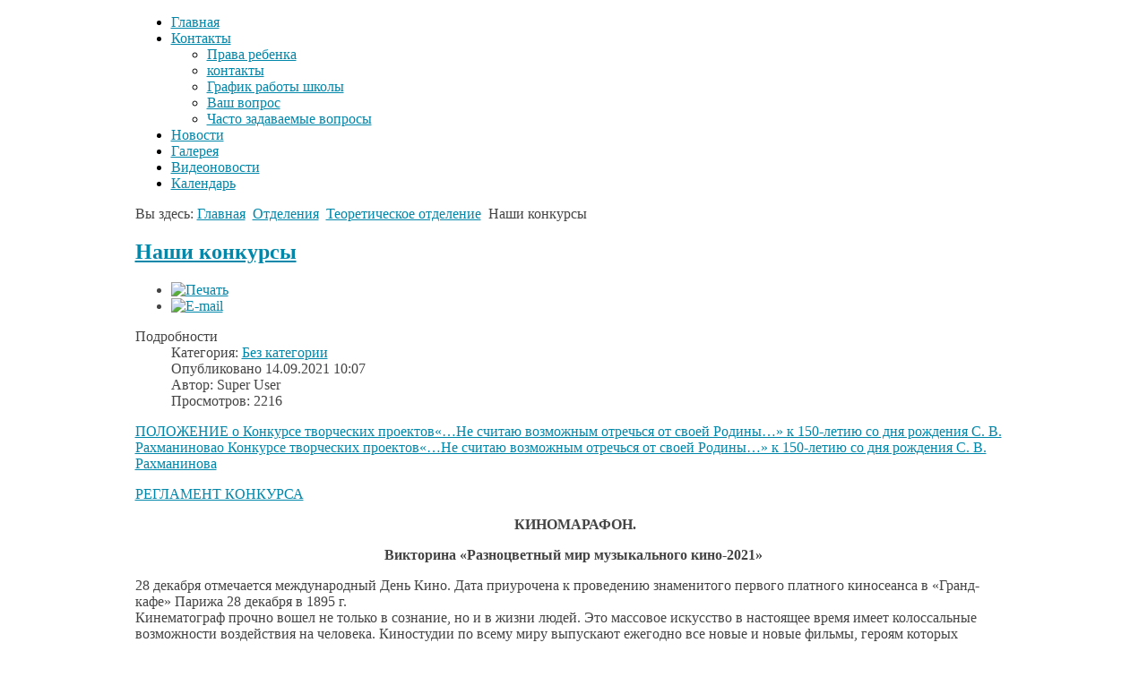

--- FILE ---
content_type: text/html; charset=utf-8
request_url: http://kislovodsk-musicalschool.ru/index.php/pm-otdelenie/pm-struktura-teoreticheskoe-otdelenie/pm-moi-konkursi
body_size: 41152
content:

<!DOCTYPE html PUBLIC "-//W3C//DTD XHTML 1.0 Transitional//EN" "http://www.w3.org/TR/xhtml1/DTD/xhtml1-transitional.dtd">
<html xmlns="http://www.w3.org/1999/xhtml" xml:lang="ru-ru" lang="ru-ru" >
	<head>
		  <base href="http://kislovodsk-musicalschool.ru/index.php/pm-otdelenie/pm-struktura-teoreticheskoe-otdelenie/pm-moi-konkursi" />
  <meta http-equiv="content-type" content="text/html; charset=utf-8" />
  <meta name="keywords" content="Мои конкурсы" />
  <meta name="author" content="Super User" />
  <meta name="description" content="Мои конкурсы" />
  <meta name="generator" content="Joomla! - Open Source Content Management" />
  <title>Наши конкурсы</title>
  <link rel="stylesheet" href="/media/k2/assets/css/k2.fonts.css?v2.7.1" type="text/css" />
  <link rel="stylesheet" href="/components/com_k2/css/k2.css?v2.7.1" type="text/css" />
  <link rel="stylesheet" href="/templates/rt_refraction/css/template.css" type="text/css" />
  <link rel="stylesheet" href="/templates/rt_refraction/css/styles.css" type="text/css" />
  <link rel="stylesheet" href="/templates/rt_refraction/css/typography.css" type="text/css" />
  <link rel="stylesheet" href="/templates/system/css/system.css" type="text/css" />
  <link rel="stylesheet" href="/templates/system/css/general.css" type="text/css" />
  <link rel="stylesheet" href="/templates/rt_refraction/css/rokmoomenu.css" type="text/css" />
  <link rel="stylesheet" href="/modules/mod_datsogallery_cloudimages/css/dgcloudimages.css" type="text/css" />
  <link rel="stylesheet" href="/modules/mod_rokajaxsearch/css/rokajaxsearch.css" type="text/css" />
  <link rel="stylesheet" href="/modules/mod_rokajaxsearch/themes/blue/rokajaxsearch-theme.css" type="text/css" />
  <style type="text/css">

    body.iehandle #main-background {background-attachment:fixed;}
    body { min-width:979px;}
	div.wrapper { margin: 0 auto; width: 979px;padding:0;}
	#inset-block-left { width:0px;padding:0;}
	#inset-block-right { width:0px;padding:0;}
	#maincontent-block { margin-right:0px;margin-left:0px;}
	#main-body ul.menu li a:hover, ul.roknewspager-numbers li.active, .feature-block .feature-desc, #horiz-menu li.active .link span, #horiz-menu li:hover .link span, #horiz-menu li.sfHover .link span, #horiz-menu li:hover li:hover .link span, #horiz-menu li:hover li:hover li:hover .link span, #horiz-menu li.sfHover li.sfHover .link span, #horiz-menu li.sfHover li.sfHover li.sfHover .link span, #showcase-section, .side-mod h3, #searchmod-surround h3, #main-body ul.menu li a:hover, ul.roknewspager-numbers li.active, a:hover, #featuremodules {color: #333333;}
	#showcase-section .feature-block .feature-title {color:#000000;}
	#showcase-section a {color: #0087aa;}
	.variation-chooser input, #mainbody-overlay, #searchmod-surround .inputbox, form.search_result input.button, form.poll input.button, form.form-login .inputbox, form.form-login input.button, form.log input.button, #bottom, form#emailForm input.button, #copyright, #top-button a, input#search_searchword.inputbox, form.search_result legend, .contact_email .inputbox, .readon-wrap1 input.button, input#email.required, .logo-module, .footer-mod {color: #444444;}
	#roktwittie .status .header .nick, .search-results-full span.highlight, #main-background div.articleListingImage img, #main-background div.sbArticleImage img  {background:#0087aa;}
	a, .contentheading, #horiz-menu li:hover li .link span, #horiz-menu li:hover li:hover li .link span, #horiz-menu li.sfHover li .link span, #horiz-menu li.sfHover li.sfHover li .link span, .componentheading span, .roktabs-links li.active, .side-mod h3 span, .showcase-panel h3 span, #featuremodules h3, span.nolink, span.separator {color: #0087aa;}
  </style>
  <script src="//ajax.googleapis.com/ajax/libs/jquery/1.8/jquery.min.js" type="text/javascript"></script>
  <script src="/media/k2/assets/js/k2.frontend.js?v2.7.1&amp;sitepath=/" type="text/javascript"></script>
  <script src="/media/system/js/mootools-core.js" type="text/javascript"></script>
  <script src="/media/system/js/core.js" type="text/javascript"></script>
  <script src="/media/system/js/caption.js" type="text/javascript"></script>
  <script src="/media/system/js/mootools-more.js" type="text/javascript"></script>
  <script src="/templates/rt_refraction/js/rokfonts.js" type="text/javascript"></script>
  <script src="/templates/rt_refraction/js/rokutils.js" type="text/javascript"></script>
  <script src="/templates/rt_refraction/js/rokutils.inputs.js" type="text/javascript"></script>
  <script src="/templates/rt_refraction/js/rokmoomenu.js" type="text/javascript"></script>
  <script src="/templates/rt_refraction/js/mootools.bgiframe.js" type="text/javascript"></script>
  <script src="/components/com_datsogallery/libraries/jquery.min.js" type="text/javascript"></script>
  <script src="/modules/mod_datsogallery_cloudimages/js/jquery.tagcanvas.min.js" type="text/javascript"></script>
  <script src="/modules/mod_datsogallery_cloudimages/js/tagcanvas-accel.js" type="text/javascript"></script>
  <script src="/modules/mod_rokajaxsearch/js/rokajaxsearch.js" type="text/javascript"></script>
  <script type="text/javascript">
window.addEvent('load', function() {
				new JCaption('img.caption');
			});
		window.templatePath = '/templates/rt_refraction';
		window.uri = '';
		window.currentStyle = 'style10';
	window.addEvent('domready', function() {
		var modules = ['side-mod', 'showcase-panel'];
		var header = ['h3','h1'];
		RokBuildSpans(modules, header);
	});InputsExclusion.push('.content_vote')window.addEvent('domready', function() {
		var featured = $('featuremodules'), featOpacity = 0.7;
		if (featured) {
			var featChildren = featured.getChildren();
			if (featChildren.length > 1) {
				featChildren.each(function(feat, i) {
					var color = feat.getStyle('color');
					var lnks = feat.getElements('a');
					var h3s = feat.getElements('h3');
					
					var fxColors = [];
					if (lnks.length > 0) {
						var lnkColor = feat.getElement('a').getStyle('color');
						lnks.each(function(lnk, i) { fxColors.push(new Fx.Tween(lnk, {wait: false}).set('color',color)); });
					}
					
					var fxH3s = [];
					if (h3s.length > 0) {
						var h3Color = feat.getElement('h3').getStyle('color');
						h3s.each(function(h3, i) { fxH3s.push(new Fx.Tween(h3, {wait: false}).set('color',color));	});
					}
					
					var fx = new Fx.Tween(feat, {duration: 300, wait: false}).set('opacity',featOpacity);
					
					feat.addEvents({
						'mouseenter': function() {
							fx.start('opacity',1);
							if (fxColors.length) { fxColors.each(function(fxC) { fxC.start(lnkColor); }); }
							if (fxH3s.length) { fxH3s.each(function(fxH) { fxH.start(h3Color); }); }
						},
						'mouseleave': function() {
							fx.start('opacity',featOpacity);
							if (fxColors.length) { fxColors.each(function(fxC) { fxC.start(color); }); }
							if (fxH3s.length) {	fxH3s.each(function(fxH) { fxH.start(color); }); }
						}
					})
				});
			}
		}	
	});window.addEvent('domready', function() {
    	new Rokmoomenu('ul.menutop ', {
    		bgiframe: false,
    		delay: 500,
    		verhor: true,
    		animate: {
    			props: ['height'],
    			opts: {
    				duration: 500,
    				fps: 100,
    				transition: Fx.Transitions.Quad.easeOut
    			}
    		},
    		bg: {
    			enabled: true,
    			overEffect: {
    				duration: 500,
    				transition: Fx.Transitions.Expo.easeOut
    			},
    			outEffect: {
    				duration: 600,
    				transition: Fx.Transitions.Sine.easeOut
    			}
    		},
    		submenus: {
    			enabled: false,
    			opacity: 0.8,
    			overEffect: {
    				duration: 50,
    				transition: Fx.Transitions.Expo.easeOut
    			},
    			outEffect: {
    				duration: 600,
    				transition: Fx.Transitions.Sine.easeIn
    			},
    			offsets: {
    				top: 0,
    				right: 1,
    				bottom: 0,
    				left: 1
    			}
    		}
    	});
    }); jQuery(document).ready(function() {
   if(!jQuery('#cloudimages').tagcanvas({
     outlineColour: '#ff9999',
     outlineThickness : 2,
     depth: 0.5,
     shuffleTags: true,
     initial: [0.1,-0.1],
     interval: 20,
     maxSpeed: 0.02,
     minSpeed: 0.0,
     freezeActive: 0,
     frontSelect: 0,
     shape: 'sphere',
     imageScale: null
   },'imageslist')) {
     jQuery('.imagescontainer').hide();
   }
 });window.addEvent((window.webkit) ? 'load' : 'domready', function() {
				window.rokajaxsearch = new RokAjaxSearch({
					'results': 'Результаты',
					'close': '',
					'websearch': 0,
					'blogsearch': 0,
					'imagesearch': 0,
					'videosearch': 0,
					'imagesize': 'MEDIUM',
					'safesearch': 'MODERATE',
					'search': 'Искать...',
					'readmore': 'Читать полностью...',
					'noresults': 'Нет результатов',
					'advsearch': 'Advanced search',
					'page': 'Страница',
					'page_of': 'из',
					'searchlink': 'http://kislovodsk-musicalschool.ru/index.php?option=com_search&amp;view=search&amp;tmpl=component',
					'advsearchlink': 'http://kislovodsk-musicalschool.ru/index.php?option=com_search&amp;view=search',
					'uribase': 'http://kislovodsk-musicalschool.ru/',
					'limit': '10',
					'perpage': '3',
					'ordering': 'newest',
					'phrase': 'any',
					'hidedivs': '',
					'includelink': 1,
					'viewall': 'Показать все',
					'estimated': 'estimated',
					'showestimated': 1,
					'showpagination': 1,
					'showcategory': 1,
					'showreadmore': 1,
					'showdescription': 1
				});
			});
  </script>

			</head>
	<body id="ff-refraction" class="f-default style10 bgstyle10 light iehandle">
		<div id="main-background">
			<!--Begin Header-->
						<div id="header-overlay" class="png">
				<div class="wrapper">
					<!--Begin Logo-->
										<a href="/" id="logo" class="png"></a>
										<!--End Logo-->
					<!--Begin Horizontal Menu-->
										<div id="horiz-menu-surround">
					<div id="horiz-menu" class="moomenu png">
											<ul class="menutop" >
			<li class="item101  png" >
			<a class="topdaddy link" href="http://kislovodsk-musicalschool.ru/"  >
						<span>Главная</span>
		</a>	
			
</li>	
			<li class="item108 parent  png" >
			<a class="topdaddy link" href="http://kislovodsk-musicalschool.ru/"  >
						<span>Контакты</span>
		</a>	
				<div class="drop-wrap columns-1"><div class="drop1 png"></div>
	<ul class="png columns-1">
					
			<li class="item109  coltop png" >
			<a class="link" href="/index.php/2011-12-13-10-37-55/pm-prava-rebenka"  >
						<span>Права ребенка</span>
		</a>	
			
</li>	
					
			<li class="item163  png" >
			<a class="link" href="/index.php/2011-12-13-10-37-55/mat-kontakt"  >
						<span>контакты</span>
		</a>	
			
</li>	
					
			<li class="item231  png" >
			<a class="link" href="/index.php/2011-12-13-10-37-55/pm-graf"  >
						<span>График работы школы</span>
		</a>	
			
</li>	
					
			<li class="item142  png" >
			<a class="link" href="/index.php/2011-12-13-10-37-55/vach-vopros"  >
						<span>Ваш вопрос</span>
		</a>	
			
</li>	
					
			<li class="item304  png" >
			<a class="link" href="/index.php/2011-12-13-10-37-55/chasto-zadavaemye-voprosy"  >
						<span>Часто задаваемые вопросы</span>
		</a>	
			
</li>	
			</ul>
	</div>
		
</li>	
			<li class="item133  png" >
			<a class="topdaddy link" href="/index.php/pm-news"  >
						<span>Новости</span>
		</a>	
			
</li>	
			<li class="item134  png" >
			<a class="topdaddy link" href="/index.php/pm-galery"  >
						<span>Галерея</span>
		</a>	
			
</li>	
			<li class="item258  png" >
			<a class="topdaddy link" href="/index.php/videonovosti"  >
						<span>Видеоновости</span>
		</a>	
			
</li>	
			<li class="item227  png" >
			<a class="topdaddy link" href="/index.php/pm-kalendar-raboty"  >
						<span>Календарь</span>
		</a>	
			
</li>	
	</ul>
										</div>
					</div>
										<!--End Horizontal Menu-->
				</div>
			</div>
						<!--End Header-->
			<!--Begin Showcase-->
									<!--End Showcase-->
			<!--Begin Main Body-->
			<div id="mainbody-overlay" class="png"><div id="mainbody-overlay2" class="png">
				<div class="wrapper">
					<div id="main-body">
						<div id="main-body-surround">
							<!--Begin Main Content Block-->
							<div id="main-content" class="s-c-x">
							    <div class="colmask leftmenu">
							        <div class="colmid">
	    					    	    <div class="colright">
	        						        <!--Begin col1wrap -->    
	            						    <div class="col1wrap">
	            						        <div class="col1pad">
	            						            <div class="col1">
	                    						        <div id="maincol2">
	                    									<div class="maincol2-padding">
																																																		
															<div id="maincontent-tm" class="png"><div id="maincontent-tl" class="png"><div id="maincontent-tr" class="png"></div></div></div>
															<div id="maincontent-m" class="png"><div id="maincontent-l" class="png"><div id="maincontent-r" class="png"><div id="maincontent-surround" class="png">
																		                    									<div id="breadcrumbs">
																	<a href="/" id="breadcrumbs-home" class="png"></a>
		                    										
<div class="breadcrumbs">
<span class="showHere">Вы здесь: </span><a href="/" class="pathway">Главная</a> <img src="/media/system/images/arrow.png" alt=""  /> <a href="/index.php/pm-otdelenie" class="pathway">Отделения</a> <img src="/media/system/images/arrow.png" alt=""  /> <a href="/index.php/pm-otdelenie/pm-struktura-teoreticheskoe-otdelenie" class="pathway">Теоретическое отделение</a> <img src="/media/system/images/arrow.png" alt=""  /> <span>Наши конкурсы</span></div>

		                    									</div>
		                    										                    												                    									<div class="bodycontent">
		                    												                    												                    										<div id="maincontent-block">
		                												
<div id="system-message-container">
</div>
		                														                												<div class="item-page">

	<h2>
			<a href="/index.php/pm-otdelenie/pm-struktura-teoreticheskoe-otdelenie/pm-moi-konkursi">
		Наши конкурсы</a>
		</h2>

	<ul class="actions">
						<li class="print-icon">
			<a href="/index.php/pm-otdelenie/pm-struktura-teoreticheskoe-otdelenie/pm-moi-konkursi?tmpl=component&amp;print=1&amp;page=" title="Печать" onclick="window.open(this.href,'win2','status=no,toolbar=no,scrollbars=yes,titlebar=no,menubar=no,resizable=yes,width=640,height=480,directories=no,location=no'); return false;" rel="nofollow"><img src="/templates/rt_refraction/images/system/printButton.png" alt="Печать"  /></a>			</li>
		
					<li class="email-icon">
			<a href="/index.php/component/mailto/?tmpl=component&amp;template=rt_refraction&amp;link=58220d9633e83dd254664e3730d149423a8e0017" title="E-mail" onclick="window.open(this.href,'win2','width=400,height=350,menubar=yes,resizable=yes'); return false;"><img src="/templates/rt_refraction/images/system/emailButton.png" alt="E-mail"  /></a>			</li>
		
		
	
	</ul>




	<dl class="article-info">
	<dt class="article-info-term">Подробности</dt>
	<dd class="category-name">
				Категория: <a href="/index.php/pm-otdelenie/pm-struktura-teoreticheskoe-otdelenie/pm-moi-konkursi/2-uncategorised">Без категории</a>		</dd>
	<dd class="published">
	Опубликовано 14.09.2021 10:07	</dd>
	<dd class="createdby">
				Автор: Super User		</dd>
	<dd class="hits">
	Просмотров: 2216	</dd>
	</dl>



<p><a href="/images/konkyrsi/teoriya_muziki/КонкурсТв.пр_150лСВР_положение_.doc">ПОЛОЖЕНИЕ&nbsp;о Конкурсе творческих проектов«…Не считаю возможным отречься от своей Родины…»&nbsp;к 150-летию со дня рождения С. В. Рахманиновао Конкурсе творческих проектов«…Не считаю возможным отречься от своей Родины…»&nbsp;к 150-летию со дня рождения С. В. Рахманинова</a></p>
<p><a href="/images/konkyrsi/teoriya_muziki/КонкурсТв.пр_150лСВР_регламент_.doc">РЕГЛАМЕНТ КОНКУРСА</a></p>
<p style="text-align: center;">&nbsp;<strong>КИНОМАРАФОН.</strong></p>
<p style="text-align: center;"><strong>Викторина «Разноцветный мир музыкального кино-2021»</strong></p>
<p>28 декабря отмечается международный День Кино. Дата приурочена к проведению знаменитого первого платного киносеанса в «Гранд-кафе» Парижа 28 декабря в 1895 г.<br />Кинематограф прочно вошел не только в сознание, но и в жизни людей. Это массовое искусство в настоящее время имеет колоссальные возможности воздействия на человека. Киностудии по всему миру выпускают ежегодно все новые и новые фильмы, героям которых стараются подражать, а цитаты расходятся и становятся крылатыми выражениями. У каждого фильма есть своя благодарная аудитория.<br />Для привлечения внимания обучающихся и родительской аудитории ДМШ им. С.В. Рахманинова к вопросам нравственного воспитания современных детей и подростков мы предлагаем обучающимся поучаствовать в мульт-киновикторине «Разноцветный мир музыкального кино-2021», в которой собраны лучшие образцы российской мульт-киноиндустрии с великолепным музыкальным оформлением.</p>
<p><a href="/images/teoria_muziki/konkursi/КИНО._Конкурс_21.docx">Условия викторины</a>.</p>
<p>Ссылка:&nbsp;<a href="https://ok.ru/group/54763054366792">https://ok.ru/group/54763054366792</a></p>
<p>Мультимедийный конкурс "Ассоциации. По ступенькам творчества", проходящий уже 4 - й год в г. Пятигорске, на базе ДМШ № 2 -&nbsp; стал одним из интересных проектов, созданный для открытия ярких талантов в среде ребят, занимающихся творчеством. Наш регион в этом плане не стал исключением. <br />&nbsp; &nbsp;Елена Юрьевна Агабабова, наша землячка, бывшая выпускница детской музыкальной школы им. С.В. Рахманинова, а ныне композитор, член Союза композиторов России и лауреат премии Союза композиторов РСФСР им. Д.Д. Шостаковича. Елена Юрьевна является председателем жюри мультимедийного конкурса "Ассоциации. По ступенькам творчества".<br />&nbsp; Сегодня мы представляем вам Синицына Георгия учащегося 3-класса "ДМШ им. С.В. Рахманинова., который принимает участие в этом конкурсе второй раз. Оба выступления были отмечены жюри конкурса самой высокой наградой- Гран-при в номинации "Инструментальная музыка" преподаватель С.С. Асрумян.<br />&nbsp; Наша школа гордится такими талантливыми детьми и несомненно высокопрофессиональными преподавателями. Браво!&nbsp; &nbsp; &nbsp; &nbsp; &nbsp; &nbsp; &nbsp; &nbsp; &nbsp; &nbsp; &nbsp; &nbsp; &nbsp; &nbsp; &nbsp; &nbsp; &nbsp; &nbsp;</p>
<p><a href="/images/teoria_muziki/diplom_compressed.pdf">ГРАН-ПРИ - Синицын Георгий<br /></a></p>
<p>Ссылка:<a href="https://cloud.mail.ru/public/j7ZZ/Q67NN9yjj">https://cloud.mail.ru/public/j7ZZ/Q67NN9yjj</a></p>
<p>Ссылка:<a href="https://cloud.mail.ru/public/QVfT/ZpwnKEegL">https://cloud.mail.ru/public/QVfT/ZpwnKEegL</a><a href="https://cloud.mail.ru/public/QVfT/ZpwnKEegL"></a></p>
<p><a href="/images/teoria_muziki/nahikonkyrsi/1images.pdf">Диплом лауреата I степени-Кафельникова Анжелика</a></p>
<p><a href="/images/teoria_muziki/nahikonkyrsi/diplom_4.JPG">Диплом лауреата I степени - Хрипунова Анжелика</a></p>
<p><a href="/images/teoria_muziki/nahikonkyrsi/diplom.JPG">Диплом лауреата II степени - Григорян Эмма</a></p>
<p><a href="/images/teoria_muziki/nahikonkyrsi/diplom_3.JPG">Диплом лауреата II степени - Станислав Левицкий</a></p>
<p><a href="/images/teoria_muziki/nahikonkyrsi/diplom_5.JPG">Диплом лауреата II степени - Кравченко Максим</a></p> 
				<ul class="pagenav">
					<li class="pagenav-prev">
						<a href="/index.php/pm-otdelenie/pm-struktura-teoreticheskoe-otdelenie/pm-skoraya-muzik-pomoh" rel="prev">&lt; Назад</a>
					</li>
					<li class="pagenav-next">
						<a href="/index.php/pm-otdelenie" rel="next">Вперёд &gt;</a>
					</li>
				</ul>
	
</div>

		                														                    										</div>
		                    										</div>
		                    										<div class="clr"></div>
		                        																									</div></div></div></div>
																<div id="maincontent-bm" class="png"><div id="maincontent-bl" class="png"><div id="maincontent-br" class="png"></div></div></div>
																														
	                    									</div>
	                    								</div>    
	                    							</div>
	            						        </div>
	            						    </div>
	            						    <!--End col1wrap -->
	           						        <!--Begin col2 -->
	           						        	            						    <div class="col2">
	                							<div id="leftcol">
	                                                <div id="leftcol-padding">
	                										                										<div class="">
		<div class="side-mod">
						<div class="module-tm png"><div class="module-tl png"><div class="module-tr png">
				<div class="module png">
					

<div class="custom"  >
	<div>&nbsp; <a href="https://vk.com/club217352891" target="_blank"> <img src="/images/vk.png" alt="В контакте" width="50px" height="50px" /></a> <a href="https://ok.ru/group/54763054366792" target="_blank"> <img src="/images/ok_160_160.png" alt="Одноклассники" width="50px" height="50px" /></a> <a href="https://t.me/kislovodsk26music" target="_blank"> <img src="/images/Telegram-logo-1536x960.png" width="50px" height="50px" alt="Телеграмм" /></a></div></div>
				</div>
			</div></div></div>
		</div>
	</div>
		<div class="">
		<div class="side-mod">
						<div class="module-tm png"><div class="module-tl png"><div class="module-tr png">
				<div class="module png">
					

<div class="custom"  >
	<p style="text-align: center;"><a href="/index.php/pm-nats-proekt"><img src="/images/banners/emb-kultura.png" alt="emb kultura" style="display: block; margin-left: auto; margin-right: auto;" /></a></p></div>
				</div>
			</div></div></div>
		</div>
	</div>
		<div class="">
		<div class="side-mod">
						<div class="module-tm png"><div class="module-tl png"><div class="module-tr png">
				<div class="module png">
					

<div class="custom"  >
	<p style="text-align: center;"><a href="/index.php/pm-istoriya-dmh"><img src="/images/banners/istoriya.png" alt="istoriya" /></a></p></div>
				</div>
			</div></div></div>
		</div>
	</div>
		<div class="">
		<div class="side-mod">
						<div class="module-tm png"><div class="module-tl png"><div class="module-tr png">
				<div class="module png">
					

<div class="custom"  >
	<p style="text-align: center;"><a href="https://www.culture.ru/pushkinskaya-karta" target="_blank"><img src="/images/hd_tall_monochrome.png" alt="Пушкинская карта" style="display: block; margin-left: auto; margin-right: auto;" /></a></p></div>
				</div>
			</div></div></div>
		</div>
	</div>
		<div class="">
		<div class="side-mod">
						<div class="module-tm png"><div class="module-tl png"><div class="module-tr png">
				<div class="module png">
					

<div class="custom"  >
	<p style="text-align: center;"><a href="https://may9.ru/"><img src="/images/banners/Logo3.jpg" alt="Logo3" style="margin: 5px auto; display: block;" /></a></p></div>
				</div>
			</div></div></div>
		</div>
	</div>
		<div class="">
		<div class="side-mod">
						<div class="module-tm png"><div class="module-tl png"><div class="module-tr png">
				<div class="module png">
					

<div class="custom"  >
	<p><a href="https://pos.gosuslugi.ru/og/org-activities?mun_code=%2007715000001%20&amp;utm_source=vk2&amp;utm_medium=07&amp;utm_campaign=1022601314890"><img src="/images/logo/VK_Banner-6.png" alt="VK Banner 6" style="margin: 5px; float: left;" /></a><a href="https://pos.gosuslugi.ru/form/?opaId=267812%20&amp;utm_source=vk&amp;utm_mediu%20m=07&amp;utm_campaign=1022601314890"><img src="/images/logo/VK_Banner.png" alt="VK Banner" style="margin: 5px; float: left;" /></a></p></div>
				</div>
			</div></div></div>
		</div>
	</div>
		<div class="">
		<div class="side-mod">
						<div class="module-tm png"><div class="module-tl png"><div class="module-tr png">
				<div class="module png">
					

<div class="custom"  >
	<p><a href="http://xn--d1amdkmlfcu2dh.xn--p1ai/"><img src="/images/logo/IMG-20221109-WA0016.jpg" alt="IMG 20221109 WA0016" style="display: block; margin: 5px auto;" width="200" height="200" /></a></p></div>
				</div>
			</div></div></div>
		</div>
	</div>
		<div class="">
		<div class="side-mod">
						<div class="module-header png"><div class="module-header2 png"><div class="module-header3 png"><h3 class="module-title">Информация</h3></div></div></div>
						<div class="module-tm png"><div class="module-tl png"><div class="module-tr png">
				<div class="module png">
					
<ul class="menu">
<li class="item-200"><a href="/index.php/2015-03-11-10-42-52" >Основные сведения об учреждении</a></li><li class="item-110 parent"><a href="/index.php/2011-12-13-11-18-21" >Структура и органы управления</a></li><li class="item-340 active deeper parent"><a href="/index.php/pm-otdelenie" >Отделения</a><ul><li class="item-122"><a href="/index.php/pm-otdelenie/pm-struktura-fortepiannoe-otdelenie" >Фортепианное отделение</a></li><li class="item-129"><a href="/index.php/pm-otdelenie/pm-otdelenie-narodnyh-instrumentov" >Отделение народных инструментов</a></li><li class="item-159"><a href="/index.php/pm-otdelenie/pm-vokalno-xorovoe" >Вокально - хоровое отделение</a></li><li class="item-128"><a href="/index.php/pm-otdelenie/pm-orkestrovoe-otdelenie" >Оркестровое отделение</a></li><li class="item-125 active deeper parent"><a href="/index.php/pm-otdelenie/pm-struktura-teoreticheskoe-otdelenie" >Теоретическое отделение</a><ul><li class="item-341 current active"><a href="/index.php/pm-otdelenie/pm-struktura-teoreticheskoe-otdelenie/pm-moi-konkursi" >Наши конкурсы</a></li><li class="item-342"><a href="/index.php/pm-otdelenie/pm-struktura-teoreticheskoe-otdelenie/pm-skoraya-muzik-pomoh" >Скорая музыкальная помощь</a></li><li class="item-344"><a href="/index.php/pm-otdelenie/pm-struktura-teoreticheskoe-otdelenie/pm-muzik-istoriya" >Музыкальная история в лицах</a></li><li class="item-345"><a href="/index.php/pm-otdelenie/pm-struktura-teoreticheskoe-otdelenie/pm-ya-kompozitor" >Я - композитор</a></li><li class="item-361"><a href="/index.php/pm-otdelenie/pm-struktura-teoreticheskoe-otdelenie/pm-kosertniizal" >&quot;Виртуальный концертный зал&quot;</a></li></ul></li><li class="item-145"><a href="/index.php/pm-otdelenie/pm-teatralnoe-otdelenie" >Театральное отделение</a></li><li class="item-127"><a href="/index.php/pm-otdelenie/pm-estradnoe-otdelenie" >Эстрадное отделение</a></li><li class="item-146 parent"><a href="/index.php/pm-otdelenie/pm-choreograficheskoe-otdelenie" >Хореографическое отделение</a></li><li class="item-144"><a href="/index.php/pm-otdelenie/pm-otd-esteticheskogo-vospitaniya" >Отделение эстетического воспитания</a></li></ul></li><li class="item-197 parent"><a href="/index.php/obshchie-svedeniya-o-dokumentakh" >Документы</a></li><li class="item-202 parent"><a href="/index.php/pm-obrazovan" >Образование</a></li><li class="item-203"><a href="/index.php/pm-obrazovatelnie" >Образовательные стандарты</a></li><li class="item-204"><a href="/index.php/pm-rykovodstvo" >Руководство и педагогический состав</a></li><li class="item-205"><a href="/index.php/pm-materialno-tehniceskoe" >Материально-техническое обеспечение образовательного процесса</a></li><li class="item-166"><a href="/index.php/pm-platnie" >Платные образовательные услуги</a></li><li class="item-335"><a href="/index.php/pm-finansovo-hoz" >Финансово-хозяйственная деятельность</a></li><li class="item-327"><a href="/index.php/pm-vakantnie-mesta" >Вакантные места 2025 - 2026 г.</a></li><li class="item-263"><a href="/index.php/pm-pasportdostypnosti" >Доступная среда</a></li><li class="item-337"><a href="/index.php/pm-mezynarodnoe" >Международное сотрудничество</a></li><li class="item-206"><a href="/index.php/pm-stipendii-i-inie-vidi" >Стипендии и иные виды материальной поддержки</a></li><li class="item-130"><a href="/index.php/pm-dlya-postupayuchih" >Для поступающих</a></li><li class="item-154 parent"><a href="/index.php/pm-6-konkurs-program" > Конкурс юных концертмейстеров</a></li><li class="item-223"><a href="/index.php/pm-ubilei" >Юбилей школы</a></li><li class="item-162"><a href="/index.php/pm-nahu-dostu" >Наши достижения</a></li><li class="item-155 parent"><a href="/index.php/pm-biblioteka" >Библиотека</a></li><li class="item-243"><a href="/index.php/pm-profstandart" >Профстандарты</a></li><li class="item-260"><a href="/index.php/pm-atiterror" >Антитеррор</a></li><li class="item-241"><a href="/index.php/pm-protiv" >Противодействие коррупции</a></li><li class="item-262"><a href="/index.php/pm-persondannie" >Политика персональных данных</a></li><li class="item-265"><a href="/index.php/pm-nezavisimaia" >Независимая оценка качества образовательной деятельности</a></li><li class="item-270"><a href="/index.php/pm-smi-o-nas" >СМИ о нас</a></li><li class="item-261"><a href="/index.php/pm-stend" >Стенд</a></li><li class="item-272 parent"><a href="/index.php/pm-tvorcytskie-kollektivi" >Творческие коллективы</a></li><li class="item-295"><a href="/index.php/pm-s-v-rahmaninov" >С.В. Рахманинов</a></li><li class="item-363"><a href="/index.php/pm-navstrechyubileu" >Навстречу юбилею С.В. Рахманинова</a></li><li class="item-307 parent"><a href="/index.php/pm-distancionnie-yroki" >Дистанционные уроки</a></li><li class="item-323"><a href="/index.php/profilaktika-covid-19" >Профилактика COVID 19</a></li><li class="item-324"><a href="/index.php/pm-nats-proekt" >Нацпроект&quot;Культура&quot;для детей</a></li><li class="item-330 parent"><a href="/index.php/pm-kyltyra-dlia-schoolnikov" >Культура для школьников</a></li><li class="item-333"><a href="/index.php/pm-instrukcia" >Инструкция для регистрации на сайте &quot;Навигатор&quot;</a></li><li class="item-346"><a href="/index.php/pm-profilaktika-narkomanii" >Профилактика наркомании</a></li><li class="item-366"><a href="/index.php/pm-godpedagoga" >Год педагога и наставника</a></li><li class="item-370"><a href="/index.php/pm-istoriya-dmh" >История ДМШ в фото</a></li><li class="item-372 parent"><a href="/index.php/pm-vipyskniki" >Выпускники школы</a></li><li class="item-387"><a href="/index.php/poleznye-ssylki-metodicheskie-materialy" >Полезные ссылки. Методические материалы</a></li></ul>
				</div>
			</div></div></div>
		</div>
	</div>
		<div class="">
		<div class="side-mod">
						<div class="module-tm png"><div class="module-tl png"><div class="module-tr png">
				<div class="module png">
					
<div class="imagescontainer">
  <ul id="imageslist">
    No images  </ul>
  <canvas id="cloudimages" width="400" height="400"></canvas>
</div>				</div>
			</div></div></div>
		</div>
	</div>
		<div class="">
		<div class="side-mod">
						<div class="module-tm png"><div class="module-tl png"><div class="module-tr png">
				<div class="module png">
					

<div class="custom"  >
	<p><a href="/?template=accessibility"><img style="display: block; margin-left: auto; margin-right: auto;" src="/images/banners/DLJ_SLABOVIDJSHIH.jpg" alt="" width="235" height="223" /></a></p></div>
				</div>
			</div></div></div>
		</div>
	</div>
		<div class="">
		<div class="side-mod">
						<div class="module-header png"><div class="module-header2 png"><div class="module-header3 png"><h3 class="module-title">Поиск</h3></div></div></div>
						<div class="module-tm png"><div class="module-tl png"><div class="module-tr png">
				<div class="module png">
					<div id="searchmod-surround">
<form name="rokajaxsearch" id="rokajaxsearch" action="http://kislovodsk-musicalschool.ru/" method="get">
<div class="rokajaxsearch">
	<div class="input-field-l png"><div class="input-field-r png"><input id="roksearch_search_str" name="searchword" type="text" class="inputbox png" value="Искать..." /></div></div>
	<input type="hidden" name="searchphrase" value="any"/>
	<input type="hidden" name="limit" value="" />
	<input type="hidden" name="ordering" value="newest" />
	<input type="hidden" name="view" value="search" />
	<input type="hidden" name="Itemid" value="99999999" />
	<input type="hidden" name="option" value="com_search" />

	
	<div id="roksearch_results"></div>
</div>
<div id="rokajaxsearch_tmp" style="visibility:hidden;display:none;"></div>
</form>
</div>				</div>
			</div></div></div>
		</div>
	</div>
		<div class="">
		<div class="side-mod">
						<div class="module-header png"><div class="module-header2 png"><div class="module-header3 png"><h3 class="module-title">Погода</h3></div></div></div>
						<div class="module-tm png"><div class="module-tl png"><div class="module-tr png">
				<div class="module png">
					
<!-- /mod_php version 1.0.0.Alpha1-J1.5 (c) www.fijiwebdesign.com -->
 <a href="http://www.gismeteo.ru/city/daily/5237/"><img src="http://informer.gismeteo.ru/new/5237-8.GIF" alt="GISMETEO: Погода по г.Кисловодск" title="GISMETEO: Погода по г.Кисловодск" border="0"></a>

<!-- mod_php version 1.0.0.Alpha1-J1.5/ -->
				</div>
			</div></div></div>
		</div>
	</div>
		<div class="">
		<div class="side-mod">
						<div class="module-tm png"><div class="module-tl png"><div class="module-tr png">
				<div class="module png">
					

<div class="custom"  >
	<p style="text-align: center;"><a href="https://www.culture.ru/"><img src="https://b1.culture.ru/c/705237/Logo_culture_ru_b.png" alt="Портал Культура.рф" width="120" height="60" /></a> <a href="http://bus.gov.ru/public/agency/agency.html?agency=29314"><img src="/images/news/2014/120_60.png" alt="БасГов" /></a> <a href="http://www.notarhiv.ru/"><img src="http://www.notarhiv.ru/foto/logotip/4.jpg" alt="Нотный архив" width="120" height="60" /></a> <a href="https://grants.culture.ru"><img src="https://grants.culture.ru/local/templates/main_grants/images/banner-190x50.png" alt="Гранты культуры" width="120" height="60" /></a></p>
<p><a href="https://all.culture.ru/widgets/embed/5velyibnswp0bnln">Культурные мероприятия</a></p></div>
				</div>
			</div></div></div>
		</div>
	</div>
	
	                										                                                </div>
	                							</div>
	            						    </div>
	            						     
	            						    <!---End col2 -->
	            						    <!--Begin col3 -->
	            						     
	            						    <!--End col3-->
	        							</div>
	    							</div>
								</div>
							</div>
							<!--End Main Content Block-->
						</div>
					</div>
				</div>
				<!--Begin Bottom Main Modules-->
								<!--End Bottom Main Modules-->
			</div></div>
		</div>
		<!--End Main Body-->
		<!--Begin Bottom Section-->
				<div class="wrapper">
			<div id="bottom-border-top" class="png"></div>
			<div id="bottom" class="png"><div id="bottom2" class="png"><div id="bottom3" class="png"><div id="bottom4" class="png">
				<div id="mainmodules4" class="spacer w49">
										<div class="block first">
							<div class="">
		<div class="moduletable">
						<h3>Статистика</h3>
						
<!-- /mod_php version 1.0.0.Alpha1-J1.5 (c) www.fijiwebdesign.com -->
 <!--LiveInternet counter--><a href="//www.liveinternet.ru/click"
target="_blank"><img id="licnt7292" width="88" height="120" style="border:0" 
title="LiveInternet: показано количество просмотров и посетителей"
src="[data-uri]"
alt=""/></a><script>(function(d,s){d.getElementById("licnt7292").src=
"//counter.yadro.ru/hit?t27.11;r"+escape(d.referrer)+
((typeof(s)=="undefined")?"":";s"+s.width+"*"+s.height+"*"+
(s.colorDepth?s.colorDepth:s.pixelDepth))+";u"+escape(d.URL)+
";h"+escape(d.title.substring(0,150))+";"+Math.random()})
(document,screen)</script><!--/LiveInternet-->


<script async src="https://culturaltracking.ru/static/js/spxl.js?pixelId=8321" data-pixel-id="8321"></script>


<!-- mod_php version 1.0.0.Alpha1-J1.5/ -->
		</div>
	</div>
	
					</div>
															<div class="block last">
							<div class="">
		<div class="moduletable">
						
<!-- /mod_php version 1.0.0.Alpha1-J1.5 (c) www.fijiwebdesign.com -->
 <script type="text/javascript" charset="utf-8" async src="https://api-maps.yandex.ru/services/constructor/1.0/js/?um=constructor%3A19b93305a401363d6a1dbb444708e8cb8b4b25a0b49790360b4eb1b206578152&amp;width=100%25&amp;height=150&amp;lang=ru_RU&amp;scroll=true"></script>

<!-- mod_php version 1.0.0.Alpha1-J1.5/ -->
		</div>
	</div>
	
					</div>
														</div>
			</div></div></div></div>
			<div id="bottom-border-bottom" class="png"></div>
		</div>
				<!--End Bottom Section-->
		<!--Begin Footer-->
		<div id="footer">
			<div class="wrapper">
								<div class="footer-mod">
							<div class="moduletable">
					

<div class="custom"  >
	<p style="text-align: center;">Детская музыкальная школа им. С.В. Рахманинова. 2011. Все права защищены. Использование материалов только с письменного разрешения.</p></div>
		</div>
	
				</div>
												<div id="top-button"><a href="#" id="top-scroll" class="top-button-desc">Back to Top</a></div>
							</div>
		</div>
		<!--End Footer-->
			</body>
</html>